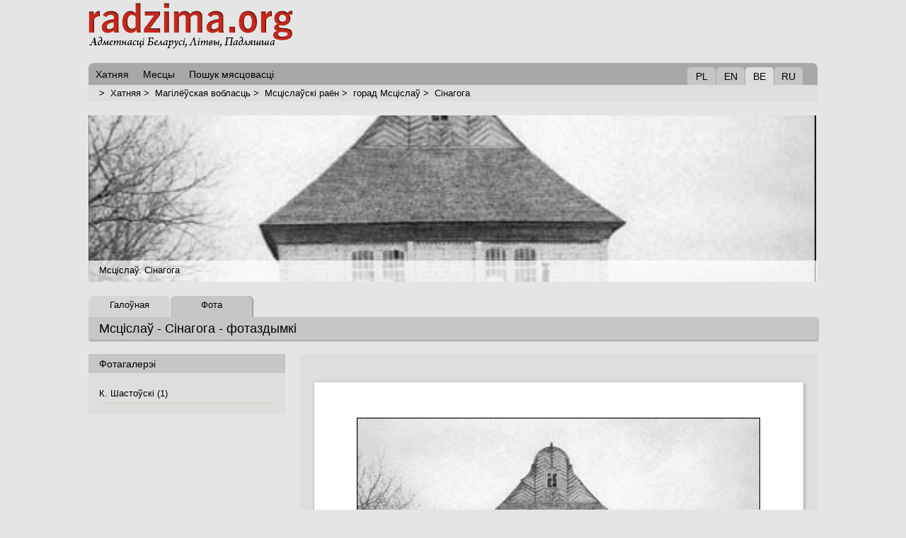

--- FILE ---
content_type: text/html; charset=UTF-8
request_url: https://radzima.org/be/fota-albom/synagoga-6819.html?id_gallery=3548
body_size: 1659
content:
<!DOCTYPE html>
<html lang="be">
<head>
    <meta charset="UTF-8">
    <title>Сінагога , Мсціслаў. Фота дадаў(ла) К. Шастоўскі</title>
    <meta name="description" content="Сінагога  | горад Мсціслаў - Мсціслаўскі раён, Магілёўская вобласць. ">
    <meta name="robots" content="index, follow">
    <meta name="ResourceName" content="Radzima.net">
    <meta name="author" content="Radzima.net">
    <meta name="yandex-verification" content="36ab98fe4aaab8a5">
    <meta name="viewport" content="width=device-width, initial-scale=1.0">
    <link rel="icon" href="/favicon.ico" type="image/x-icon">
    <link rel="stylesheet" type="text/css" href="/styles/main_new_2019.css">
</head>
<body class="body_strata">

<!-- head starts here -->    

<div id="headerbg">
    <div id="headerblank">
        <div id="header">
        
                <div class="block_lang_strata">
	  			<div class="item"><a href="/be/fota-albom/synagoga-6819.html?id_gallery=3548">PL</a></div>
	  			<div class="item"><a href="/be/fota-albom/synagoga-6819.html?id_gallery=3548">EN</a></div>
	      		<div class="item_current">BE</div>
	      		<div class="item"><a href="/be/fota-albom/synagoga-6819.html?id_gallery=3548">RU</a></div></div>
                <!-- Menu main starts -->
                <ul class="head_strata">
                <li><a href="/" class="red" rel="nofollow"><span>Хатняя</span></a></li>
            
                <li><a href="/be/places/" class="red" rel="nofollow"><span>Месцы</span></a></li>
            
                <li><a href="/be/search_place/" class="red"><span>Пошук мясцовасці</span></a></li>
            </ul>
                <!-- Menu main ends -->       
        </div><!-- /header -->
    </div><!-- /headerblank -->
</div><!-- /headerbg -->

<!-- head ends here -->

<div id="wrap" class="group"><!-- /wrap -->
        <div class="block_history_strata"> > <a href="/be/">Хатняя</a> > <a href="/be/voblast/magileuskaya.html">Магілёўская вобласць</a> > <a href="/be/rayon/mstsislauski.html">Мсціслаўскі раён</a> > <a href="/be/gorad/mscislau.html">горад Мсціслаў</a> > <a href="/be/object/synagoga-6819.html">Сінагога </a></div><div class="h1_strata">
<div style="margin-top: 20px; padding-bottom: 30px;">
    <div class="photoUnit">
        <div style="position: relative; background: url(/imgs/transparent.png); height: 30px; top: 205px; z-index: 2;">
            <div style="text-align: left; padding: 6px 15px;">Мсціслаў. Сінагога </div>
        </div>
        <div style="top:-100px; left:-1px; display: block; z-index: 1;" class="uiScaledImageContainer">
            
    <img src="/images/pamatniki/6819/mamsmsci10-01.jpg" class="img" style="top:-100px; left:-1px;" alt="Мсціслаў. Сінагога " title="Мсціслаў. Сінагога ">
        </div>
    </div>
</div><h1>Мсціслаў - Сінагога  - фотаздымкі</h1>
    <div class="submenu">
        <div class="item">
            <a href="/be/object/synagoga-6819.html">Галоўная</a>
		</div>
                <div class="item_current">
            Фота
            </div>
    </div></div>
    <!-- main content starts here -->
    
    <div class="left"><!-- /left -->
        <div class="strata"><h2>Фотагалерэі</h2></div>
          <ul class="spis_autatau_strata">
           <li><a href="/be/image_object/synagoga-6819.html?id_gallery=3548"> К. Шастоўскі (1)</a></li>
          </ul>    </div><!-- /left -->
    
    <div class="main"><!-- /main -->
        
 		   <!--START box images c_image_gallery--> 	
			<div class="bb_bg_strata"></div>
			<div class="blok_20_strata">
             <div class="photo">
        <a href="/be/foto/19291.html" title="Сінагога . Мсціслаўская сынагога на зыдмку пач. ХХ ст." target="_blank">
            <img src="/images/pamatniki/6819/mamsmsci10-01.jpg" class="picture_top10" style="width: 570px;" alt=" - Сінагога . Мсціслаўская сынагога на зыдмку пач. ХХ ст." title="Сінагога  Мсціславе. Мсціслаўская сынагога на зыдмку пач. ХХ ст.">
        </a>
        <p class="postfoto_top10"><span class="user"></span></p>
    </div>
             </div>
            <!--END box images c_image_gallery-->
 		    </div><!-- /main -->

    <!-- main content ends here -->
    
    <!-- footer starts here -->
    
    <div id="footer_strata"><!-- /footer -->
          <div class="group">
                <li><a href="/" class="red" rel="nofollow"><span>Хатняя</span></a></li>
            
                <li><a href="/be/places/" class="red" rel="nofollow"><span>Месцы</span></a></li>
            
                <li><a href="/be/search_place/" class="red"><span>Пошук мясцовасці</span></a></li>
            </div>
          <div class="copyright"></div>
    </div><!-- /footer -->
    
    <!-- footer ends here -->

</div> <!-- /wrap -->
</body>
</html>
